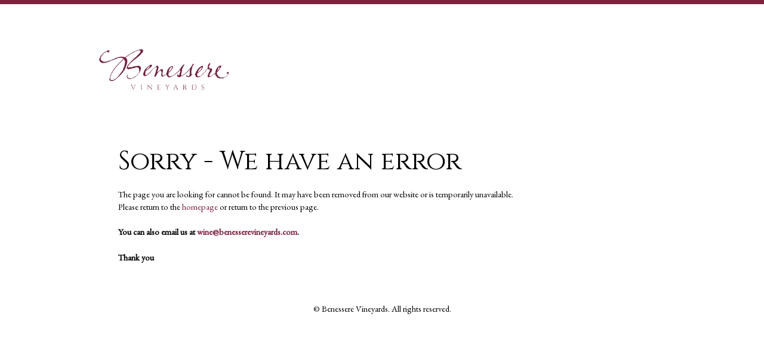

--- FILE ---
content_type: text/html
request_url: https://shop.benesserevineyards.com/error.htm
body_size: 429
content:

<!DOCTYPE html>
<html>
<head>
  
	<meta charset="utf-8">
	
	<title>Benessere Vineyards</title>
	
	<link rel="Shortcut Icon" href="/favicon.ico" type="image/x-icon">
	<link rel="apple-touch-icon" href="/apple-touch-icon.png"/>
	
	<link rel="stylesheet" href="../assets/css/screen.min.css">
	
</head>
<body>

<div class="mainWrapper">

	<header class="primary v65-group">

			<a href="/" accesskey="h" class="logo"><img src="/assets/images/logo.png" width="240" height="160" alt="Benessere Vineyards"></a>
			
		</header>
	
	<!--content-->
	<article class="content contentFix v65-group">
		<h1>Sorry - We have an error</h1>
		<p>The page you are looking for cannot be found. It may have been removed from our website or is temporarily unavailable. <br>
		Please return to the <a href="/">homepage</a> or return to the previous page.</p>
		<p><strong>You can also email us at <a href="mailto:wine@benesserevineyards.com">wine@benesserevineyards.com</a>.</strong></p>
		<p><strong>Thank you</strong></p>
	</article><!--/contentWide-->
	
			<footer>
				<div class="footerContent">
					<p>© Benessere Vineyards. All rights reserved.</p>	
				</div>
			<!--/footerContent-->
		</footer>
	
</div>

</body>
</html>

--- FILE ---
content_type: text/css
request_url: https://shop.benesserevineyards.com/assets/css/screen.min.css
body_size: 7737
content:
@charset "utf-8";
@import url('https://fonts.googleapis.com/css2?family=Cinzel&display=swap');
@import url('https://fonts.googleapis.com/css2?family=EB+Garamond:ital@0;1&display=swap');

/* CSS Document */
/* ====================================================================================================
	Table of Content

	Misc Inlcudes
	Variables
	1. Typography - Copy into admin.css
	2. Header
	3. Navigation
		a. Navigation
		b. Sub Navigation
	4. Content
		a. Homepage Styles
		b. Page Styles
	5. Blog
	6. Print
	7. Buttons
	8. Footer
*/
/*! normalize.css v2.1.3 | MIT License | git.io/normalize */
/* ==========================================================================
   HTML5 display definitions
   ========================================================================== */
/**
 * Correct `block` display not defined in IE 8/9.
 */
article,
aside,
details,
figcaption,
figure,
footer,
header,
hgroup,
main,
nav,
section,
summary {
  display: block;
}

/**
 * Correct `inline-block` display not defined in IE 8/9.
 */
audio,
canvas,
video {
  display: inline-block;
}

/**
 * Prevent modern browsers from displaying `audio` without controls.
 * Remove excess height in iOS 5 devices.
 */
audio:not([controls]) {
  display: none;
  height: 0;
}

/**
 * Address `[hidden]` styling not present in IE 8/9.
 * Hide the `template` element in IE, Safari, and Firefox < 22.
 */
[hidden],
template {
  display: none;
}

/* ==========================================================================
   Base
   ========================================================================== */
/**
 * 1. Set default font family to sans-serif.
 * 2. Prevent iOS text size adjust after orientation change, without disabling
 *    user zoom.
 */
html {
  font-family: sans-serif;
  /* 1 */
  -ms-text-size-adjust: 100%;
  /* 2 */
  -webkit-text-size-adjust: 100%;
  /* 2 */
}

/**
 * Remove default margin.
 */
body {
  margin: 0;
}

/* ==========================================================================
   Links
   ========================================================================== */
/**
 * Remove the gray background color from active links in IE 10.
 */
a {
  background: transparent;
}

/**
 * Address `outline` inconsistency between Chrome and other browsers.
 */
a:focus {
  outline: thin dotted;
}

/**
 * Improve readability when focused and also mouse hovered in all browsers.
 */
a:active,
a:hover {
  outline: 0;
}

/* ==========================================================================
   Typography
   ========================================================================== */
/**
 * Address variable `h1` font-size and margin within `section` and `article`
 * contexts in Firefox 4+, Safari 5, and Chrome.
 */
h1 {
  font-size: 2em;
  margin: 0.67em 0;
}

/**
 * Address styling not present in IE 8/9, Safari 5, and Chrome.
 */
abbr[title] {
  border-bottom: 1px dotted;
}

/**
 * Address style set to `bolder` in Firefox 4+, Safari 5, and Chrome.
 */
b,
strong {
  font-weight: bold;
}

/**
 * Address styling not present in Safari 5 and Chrome.
 */
dfn {
  font-style: italic;
}

/**
 * Address differences between Firefox and other browsers.
 */
hr {
  -moz-box-sizing: content-box;
  box-sizing: content-box;
  height: 0;
}

/**
 * Address styling not present in IE 8/9.
 */
mark {
  background: #ff0;
  color: #000;
}

/**
 * Correct font family set oddly in Safari 5 and Chrome.
 */
code,
kbd,
pre,
samp {
  font-family: monospace, serif;
  font-size: 1em;
}

/**
 * Improve readability of pre-formatted text in all browsers.
 */
pre {
  white-space: pre-wrap;
}

/**
 * Set consistent quote types.
 */
q {
  quotes: "\201C" "\201D" "\2018" "\2019";
}

/**
 * Address inconsistent and variable font size in all browsers.
 */
small {
  font-size: 80%;
}

/**
 * Prevent `sub` and `sup` affecting `line-height` in all browsers.
 */
sub,
sup {
  font-size: 90%;
  line-height: 0;
  position: relative;
  vertical-align: baseline;
}

sup {
  top: -0.5em;
}

sub {
  bottom: -0.25em;
}

/* ==========================================================================
   Embedded content
   ========================================================================== */
/**
 * Remove border when inside `a` element in IE 8/9.
 */
img {
  border: 0;
}

/**
 * Correct overflow displayed oddly in IE 9.
 */
svg:not(:root) {
  overflow: hidden;
}

/* ==========================================================================
   Figures
   ========================================================================== */
/**
 * Address margin not present in IE 8/9 and Safari 5.
 */
figure {
  margin: 0;
}

/* ==========================================================================
   Forms
   ========================================================================== */
/**
 * Define consistent border, margin, and padding.
 */
fieldset {
  border: 1px solid #c0c0c0;
  margin: 0 2px;
  padding: 0.35em 0.625em 0.75em;
}

/**
 * 1. Correct `color` not being inherited in IE 8/9.
 * 2. Remove padding so people aren't caught out if they zero out fieldsets.
 */
legend {
  border: 0;
  /* 1 */
  padding: 0;
  /* 2 */
}

/**
 * 1. Correct font family not being inherited in all browsers.
 * 2. Correct font size not being inherited in all browsers.
 * 3. Address margins set differently in Firefox 4+, Safari 5, and Chrome.
 */
button,
input,
select,
textarea {
  font-family: inherit;
  /* 1 */
  font-size: 100%;
  /* 2 */
  margin: 0;
  /* 3 */
}

/**
 * Address Firefox 4+ setting `line-height` on `input` using `!important` in
 * the UA stylesheet.
 */
button,
input {
  line-height: normal;
}

/**
 * Address inconsistent `text-transform` inheritance for `button` and `select`.
 * All other form control elements do not inherit `text-transform` values.
 * Correct `button` style inheritance in Chrome, Safari 5+, and IE 8+.
 * Correct `select` style inheritance in Firefox 4+ and Opera.
 */
button,
select {
  text-transform: none;
}

/**
 * 1. Avoid the WebKit bug in Android 4.0.* where (2) destroys native `audio`
 *    and `video` controls.
 * 2. Correct inability to style clickable `input` types in iOS.
 * 3. Improve usability and consistency of cursor style between image-type
 *    `input` and others.
 */
button,
html input[type="button"],
input[type="reset"],
input[type="submit"] {
  -webkit-appearance: button;
  /* 2 */
  cursor: pointer;
  /* 3 */
}

/**
 * Re-set default cursor for disabled elements.
 */
button[disabled],
html input[disabled] {
  cursor: default;
}

/**
 * 1. Address box sizing set to `content-box` in IE 8/9/10.
 * 2. Remove excess padding in IE 8/9/10.
 */
input[type="checkbox"],
input[type="radio"] {
  box-sizing: border-box;
  /* 1 */
  padding: 0;
  /* 2 */
}

/**
 * 1. Address `appearance` set to `searchfield` in Safari 5 and Chrome.
 * 2. Address `box-sizing` set to `border-box` in Safari 5 and Chrome
 *    (include `-moz` to future-proof).
 */
input[type="search"] {
  -webkit-appearance: textfield;
  /* 1 */
  -moz-box-sizing: content-box;
  -webkit-box-sizing: content-box;
  /* 2 */
  box-sizing: content-box;
}

/**
 * Remove inner padding and search cancel button in Safari 5 and Chrome
 * on OS X.
 */
input[type="search"]::-webkit-search-cancel-button,
input[type="search"]::-webkit-search-decoration {
  -webkit-appearance: none;
}

/**
 * Remove inner padding and border in Firefox 4+.
 */
button::-moz-focus-inner,
input::-moz-focus-inner {
  border: 0;
  padding: 0;
}

/**
 * 1. Remove default vertical scrollbar in IE 8/9.
 * 2. Improve readability and alignment in all browsers.
 */
textarea {
  overflow: auto;
  /* 1 */
  vertical-align: top;
  /* 2 */
}

/* ==========================================================================
   Tables
   ========================================================================== */
/**
 * Remove most spacing between table cells.
 */
table {
  border-collapse: collapse;
  border-spacing: 0;
}

@font-face {
  font-family: 'fontello';
  src: url("../fonts/fontello.eot?17007738");
  src: url("../fonts/fontello.eot?17007738#iefix") format("embedded-opentype"), url("../fonts/fontello.woff?17007738") format("woff"), url("../fonts/fontello.ttf?17007738") format("truetype"), url("../fonts/fontello.svg?17007738#fontello") format("svg");
  font-weight: normal;
  font-style: normal;
}

/* Chrome hack: SVG is rendered more smooth in Windozze. 100% magic, uncomment if you need it. */
/* Note, that will break hinting! In other OS-es font will be not as sharp as it could be */
/*
@media screen and (-webkit-min-device-pixel-ratio:0) {
  @font-face {
    font-family: 'fontello';
    src: url('../fonts/fontello.svg?17007738#fontello') format('svg');
  }
}
*/
[class^="icon-"]:before, [class*=" icon-"]:before {
  font-family: "fontello";
  font-style: normal;
  font-weight: normal;
  speak: none;
  display: inline-block;
  text-decoration: inherit;
  width: 1em;
  margin-right: .2em;
  text-align: center;
  /* opacity: .8; */
  /* For safety - reset parent styles, that can break glyph codes*/
  font-variant: normal;
  text-transform: none;
  /* fix buttons height, for twitter bootstrap */
  line-height: 1em;
  /* Animation center compensation - margins should be symmetric */
  /* remove if not needed */
  margin-left: .2em;
  /* you can be more comfortable with increased icons size */
  /* font-size: 120%; */
  /* Uncomment for 3D effect */
  /* text-shadow: 1px 1px 1px rgba(127, 127, 127, 0.3); */
}

.icon-pinterest:before {
  content: '\e800';
}

/* '' */
.icon-twitter:before {
  content: '\e801';
}

/* '' */
.icon-instagram:before {
  content: '\e802';
}

/* '' */
.icon-facebook:before {
  content: '\e804';
}

/* '' */
/*
 * jQuery Nivo Slider v3.0.1
 * http://nivo.dev7studios.com
 *
 * Copyright 2012, Dev7studios
 * Free to use and abuse under the MIT license.
 * http://www.opensource.org/licenses/mit-license.php
 */
/* The Nivo Slider styles */
.nivoSlider {
  position: relative;
  width: 100%;
  height: auto;
  overflow: hidden;
  background: white url(../nivo/loading.gif) no-repeat 50% 50%;
}

.nivoSlider img {
  position: absolute;
  top: 0px;
  left: 0px;
}

.nivo-main-image {
  display: block !important;
  position: relative !important;
  width: 100% !important;
}

/* If an image is wrapped in a link */
.nivoSlider a.nivo-imageLink {
  position: absolute;
  top: 0px;
  left: 0px;
  width: 100%;
  height: 100%;
  border: 0;
  padding: 0;
  margin: 0;
  z-index: 6;
  display: none;
  cursor: hand;
  background-color: #fff;
  filter: alpha(opacity=0);
  /*non ie*/
  opacity: 0;
}

/* The slices and boxes in the Slider */
.nivo-slice {
  display: block;
  position: absolute;
  z-index: 5;
  height: 100%;
  top: 0;
}

.nivo-box {
  display: block;
  position: absolute;
  z-index: 5;
  overflow: hidden;
}

.nivo-box img {
  display: block;
}

/* Caption styles */
.nivo-caption {
  position: absolute;
  left: 0px;
  bottom: 0px;
  background: #000;
  color: #fff;
  width: 100%;
  z-index: 8;
  padding: 5px 10px;
  opacity: 0.8;
  overflow: hidden;
  display: none;
  -moz-opacity: 0.8;
  filter: alpha(opacity=8);
  -webkit-box-sizing: border-box;
  /* Safari/Chrome, other WebKit */
  -moz-box-sizing: border-box;
  /* Firefox, other Gecko */
  box-sizing: border-box;
  /* Opera/IE 8+ */
}

.nivo-caption p {
  padding: 5px;
  margin: 0;
}

.nivo-caption a {
  display: inline !important;
}

.nivo-html-caption {
  display: none;
}

/* Direction nav styles (e.g. Next & Prev) */
.nivo-directionNav a {
  display: block;
  width: 30px;
  height: 30px;
  background: url(../nivo/arrows.png) no-repeat;
  text-indent: -9999px;
  border: 0;
  position: absolute;
  top: 45%;
  z-index: 9;
  cursor: pointer;
}

a.nivo-prevNav {
  left: 15px;
}

a.nivo-nextNav {
  background-position: -30px 0px;
  right: 15px;
}

/* Control nav styles (e.g. 1,2,3...) */
.nivo-controlNav {
  text-align: center;
  padding: 15px 0;
}

.nivo-controlNav a {
  display: inline-block;
  width: 22px;
  height: 22px;
  background: url(../nivo/bullets.png) no-repeat;
  color: transparent;
  border: 0;
  margin: 0 2px;
}

.nivo-controlNav a.active {
  background-position: 0 -22px;
}

/*   ===================================================================================================
     1. Typography - These get copied into the admin.css
======================================================================================================== */
html {
  border-top: 7px solid #7D223D;
  font-size: 90%;
}

body {
  background: white;
  color: #000000;
  font-family: "EB Garamond", serif;
  margin: 0 auto;
  width: 100%;
}
@media screen and (max-width: 580px) {
  body {
    padding: 0;
    width: 100%;
  }
}

h1, h2, h3, h4, h5, h6 {
  color: #000000;
  font-family: "Cinzel", serif;
  font-weight: normal;
  margin: 0;
}

h1 {
  font-size: 3em;
  line-height: 1;
  margin-bottom: 0.5em;
}

h2 {
  font-size: 2.25em;
  line-height: 1.3333333333333333;
  margin-bottom: 0.6666666666666666em;
}

h3 {
  font-size: 1.5em;
  line-height: 1;
  margin-bottom: 1em;
}

h4 {
  font-size: 1.3125em;
  line-height: 1.1428571428571428;
  margin-bottom: 1.1428571428571428em;
}

h5 {
  font-size: 1.125em;
  line-height: 1.3333333333333333;
  margin-bottom: 1.3333333333333333em;
}

h6 {
  font-size: 1em;
  line-height: 1.5;
  margin-bottom: 1.5em;
}

.v65-title {
  font-size: 2em;
  line-height: 1;
  margin-bottom: 0.5em;
  color: #000000 !important;
  font-family: "Cinzel", serif;
  font-weight: normal;
}

.v65-subtitle {
  font-size: 1.5em;
  line-height: 1;
  margin-bottom: 1em;
  color: #000000;
  font-family: "Cinzel", serif;
  font-weight: normal;
}

p, blockquote {
  margin: 0 0 1.5em;
  line-height: 1.5;
}

dl, ol, ul {
  margin: 0 0 1.5em;
}

dd, dt, li {
  line-height: 1.5;
  margin: 0;
}

a {
  color: #7D223D;
  text-decoration: none;
}
a:hover, a:focus, a:active {
  text-decoration: underline;
}

img {
  border: none;
  height: auto !important;
  max-width: 100%;
}

form {
  margin-bottom: 1em;
}

legend {
  color: #666666;
}

hr {
  background-color: #666666;
  border: 0;
  color: #666666;
  height: 1px;
}

.backtotop {
  display: none;
}
@media screen and (max-width: 680px) {
  .backtotop {
    position: fixed;
    bottom: 1em;
    right: 1em;
    z-index: 900;
  }
  .backtotop a {
    color: white;
    background: #333333;
    border: 1px solid #cccccc;
    border-radius: 50%;
    display: block;
    line-height: 5em;
    height: 5em;
    width: 5em;
    text-align: center;
    text-decoration: none;
  }
}

/*   ===================================================================================================
     2. Header
======================================================================================================== */
header {
  width: 100%;
  max-width: 1250px;
  margin: 0 auto;
  z-index: 100;
}
@media screen and (min-width: 581px) and (max-width: 1025px) {
  header {
    width: 95%;
  }
}
@media screen and (min-width: 768px) {
  header {
    height: 200px;
    position: relative;
  }
}

.logo {
  height: auto;
  display: block;
  text-align: center;
  width: 40%;
  margin: 1em auto;
}
@media screen and (min-width: 768px) and (max-width: 1023px) {
  .logo {
    height: 80px;
    float: left;
    margin: 6em 0 0;
    width: 30%;
    text-align: left;
  }
}
@media screen and (min-width: 1024px) {
  .logo {
    height: 140px;
    float: left;
    margin: 5em 0 0;
    width: 250px;
    text-align: left;
  }
}
.logo img {
  max-width: 100%;
}

@media screen and (max-width: 480px) {
  .cart {
    display: none;
  }
}

#productSearch {
  float: right;
  margin: 50px 0 0 0;
  width: 250px;
}
@media screen and (max-width: 767px) {
  #productSearch {
    width: 100%;
    margin: 3% 0;
  }
}
#productSearch fieldset {
  border: none;
}
#productSearch #v65-searchWidgetInput input {
  width: 150px;
  float: left;
  margin: 0 5px 0 0;
}
@media screen and (max-width: 767px) {
  #productSearch #v65-searchWidgetInput input {
    width: 65%;
    margin: 0 2%;
  }
}
@media screen and (max-width: 767px) {
  #productSearch .defaultBtn {
    width: 25%;
  }
}

#user-tools {
  color: black;
}
#user-tools a {
  color: black;
}
#user-tools a:hover, #user-tools a:focus, #user-tools a:active {
  color: black;
}
@media screen and (max-width: 580px) {
  #user-tools {
    background: black;
    height: 4em;
    line-height: 4em;
    -ms-box-sizing: border-box;
  }
  #user-tools a {
    color: white;
  }
  #user-tools a:hover, #user-tools a:focus, #user-tools a:active {
    color: white;
  }
}
@media screen and (min-width: 768px) {
  #user-tools {
    margin: 25px 0 0;
  }
}

/*   ===================================================================================================
     3. Navigation
======================================================================================================== */
/* ----- Link to footer navigation ----- */
.menuLink {
  display: none;
}
@media screen and (max-width: 580px) {
  .menuLink {
    display: block;
    float: left;
    font-size: 16px;
    height: 45px;
    line-height: 45px;
    padding-left: 15px;
    text-shadow: 0 1px 3px rgba(220, 220, 220, 0.5);
  }
}
.menuLink:hover, .menuLink:focus, .menuLink:active {
  text-decoration: none;
}

/* ----- a. Main Menu ----- */
nav {
  border-bottom: 0px solid #666;
  border-top: 0px solid #666;
  font-family: "Cinzel", serif;
  font-size: 18px;
  height: 100%;
  width: 100%;
  z-index: 101;
}
@media screen and (max-width: 767px) {
  nav {
    clear: both;
    text-align: center;
  }
}
@media screen and (min-width: 768px) and (max-width: 1023px) {
  nav {
    float: right;
    height: 40px;
    width: auto;
    padding: 2px 0;
    position: relative;
    margin: 30px 0;
  }
}
@media screen and (min-width: 1024px) {
  nav {
    float: right;
    height: 40px;
    margin: 30px 0;
    padding: 2px 0;
    width: auto;
    position: relative;
  }
}
nav ul {
  margin: 0;
  padding: 0;
  display: inline;
  width: 100%;
}
@media screen and (min-width: 768px) {
  nav ul {
    border-bottom: 0px solid #666;
    border-top: 0px solid #666;
    float: right;
    height: 38px;
    margin: 0;
    text-align: left;
  }
}
nav ul ul {
  background-color: #fafafa;
  border: 0px solid #666;
  display: none;
  font-size: 16px;
  height: auto;
  left: -10px;
  position: absolute;
  top: 42px;
  width: 180px;
}
nav li {
  margin: 0;
  padding: 0;
  height: 35px;
  line-height: 35px;
  display: inline-block;
}
@media screen and (min-width: 768px) {
  nav li {
    float: left;
    line-height: 42px;
    margin: 0 20px;
    position: relative;
    display: inline;
	  letter-spacing: 1px;
  }
}
@media screen and (min-width: 1024px) {
  nav li {
    float: left;
    margin: 0 30px;
    position: relative;
    display: inline;
  }
}
nav li:hover ul {
  display: none;
  background-color: #fafafa;
  border: 1px solid #666666;
  font-size: 14px;
}
@media screen and (min-width: 768px) {
  nav li:hover ul {
    display: block;
  }
}
nav li li {
  background-color: #fafafa;
  display: block;
  float: none;
  margin: 0;
  text-align: left;
  width: 180px;
}
nav li li a {
  background-color: #fafafa;
  color: #666666;
  display: block;
  float: none;
  height: 28px;
  line-height: 28px;
  margin: 0;
  padding: 0 0 0 10px;
  text-align: left;
  text-transform: none;
  width: 170px;
}
nav li li a:hover {
  color: black;
}
nav a {
  color: #000000;
  display: block;
  height: 35px;
  line-height: 35px;
  margin: 0 8px;
  padding: 0 6px;
  position: relative;
  text-decoration: none;
}
@media screen and (min-width: 768px) {
  nav a {
    height: 42px;
    line-height: 42px;
    display: inline-block;
    margin: 0;
    padding: 0;
  }
}
nav a:hover {
  color: black;
  text-decoration: none;
}

/*home link is hidden for mobile*/
.v65-home {
  display: none;
}
@media screen and (min-width: 1024px) {
  .v65-home {
    display: inline-block;
  }
}

.v65-pageAParent {
  color: black;
}

.v65-selected {
  color: black;
}

/* ----- b. Sub Menu ----- */
.subMenu {
  height: 100%;
  width: 100%;
  clear: both;
}
@media screen and (min-width: 768px) {
  .subMenu {
    border-right: 1px solid #cccccc;
    float: left;
    margin: 6% 4% 0 0;
    padding-right: 2%;
    width: 17.8%;
    clear: left;
  }
}
.subMenu ul {
  margin: 0;
  padding: 0;
  list-style: none;
  width: 100%;
}
@media screen and (max-width: 767px) {
  .subMenu ul {
    border-top: 1px solid #cccccc;
  }
}
@media screen and (min-width: 768px) {
  .subMenu ul {
    margin: 0 0 2% 1%;
    padding: 0;
  }
}
.subMenu ul li {
  margin: 0;
  padding: 0;
  min-height: 3em;
  line-height: 3em;
}
@media screen and (max-width: 767px) {
  .subMenu ul li {
    border-bottom: 1px solid #cccccc;
    text-align: center;
    min-height: 4em;
    line-height: 4em;
  }
}
@media screen and (max-width: 767px) {
  .subMenu ul li a {
    display: block;
  }
}
.subMenu ul li ul {
  margin: 0;
  padding: 0;
  list-style: none;
  width: 100%;
  border-bottom: 3px solid #cccccc;
}
@media screen and (min-width: 768px) {
  .subMenu ul li ul {
    margin-left: 10px;
    width: 160px;
    border: none;
  }
}
.subMenu ul li .v65-pageAParent {
  font-weight: bold;
}
.subMenu ul li .v65-leftSelected {
  font-weight: bold;
}
@media screen and (max-width: 767px) {
  .subMenu h3 {
    display: none;
  }
}

/*   ===================================================================================================
     4. Content
======================================================================================================== */
/* ----- a. Homepage Styles ----- */
.homepageContent {
  max-width: 950px;
  margin: 0 auto;
  background: none;
}
@media screen and (min-width: 581px) and (max-width: 1025px) {
  .homepageContent {
    width: 95%;
  }
}
@media screen and (max-width: 767px) {
  .homepageContent {
    margin-top: 2em;
    box-shadow: none;
    border-top: 2px solid #cccccc;
  }
}
@media screen and (max-width: 580px) {
  .homepageContent {
    width: 95%;
  }
}

.homepageText {
  float: left;
  margin: 4% 0;
  padding: 0;
  width: 60%;
}
@media screen and (max-width: 600px) {
  .homepageText {
    float: none;
    margin: 4% 0;
    padding: 0;
    width: 92%;
  }
}

.homepageTextRight {
  float: right;
  margin: 0 0 20px;
  padding: 4% 3%;
  width: 33%;
}
@media screen and (max-width: 600px) {
  .homepageTextRight {
    float: none;
    margin: 4em 0 0 0;
    padding: 0 4%;
    width: 92%;
  }
}

.homepageProductGroup {
  float: right;
  margin: 0 0 20px;
  padding: 4% 3%;
  width: 33%;
}
@media screen and (max-width: 600px) {
  .homepageProductGroup {
    float: none;
    margin: 4em 0 0 0;
    padding: 0 4%;
    width: 92%;
  }
}
.homepageProductGroup .v65-product-photo {
  float: left;
  text-align: center;
  width: auto;
  text-align: left;
  margin: 0 auto 2em auto;
}
.homepageProductGroup .v65-product-photo img {
  max-width: 60%;
}
.homepageProductGroup .v65-productGroup-title {
  display: none;
}
.homepageProductGroup .v65-product-reviewStats-stars {
  display: block;
}

#slider {
  height: 100%;
  overflow: hidden;
  width: 100%;
}

@media screen and (min-width: 601px) and (max-width: 845px) {
  .homepageProductGroup .v65-product-photo {
    width: 100%;
    margin: 0 auto;
    text-align: center;
  }
  .homepageProductGroup .v65-title {
    clear: both;
  }
  .homepageProductGroup .v65-productGroup-product {
    text-align: center;
  }
  .homepageProductGroup .v65-product-addToCart-button {
    display: inline;
  }
}
.homepageProductGroup .v65-productGroup-products {
  text-align: left;
  width: 100%;
}
@media screen and (min-width: 846px) {
  .homepageProductGroup .v65-product-photo {
    padding: 0 18px;
  }
}
.homepageProductGroup .v65-product-photo img {
  max-width: 100%;
}
.homepageProductGroup .v65-productGroup-teaser {
  float: none;
  margin: 0;
  width: 100%;
}
.homepageProductGroup .v65-productGroup-product {
  margin: 0 0 1em;
  width: 100%;
}
@media screen and (min-width: 601px) and (max-width: 845px) {
  .homepageProductGroup .v65-product-addToCart-button {
    display: block;
    margin-top: 11px;
  }
}

/* ---- b. 5 Up Display ----- */
.v65-product5Up {
  width: 18%;
}
@media screen and (max-width: 930px) {
  .v65-product5Up {
    width: 23%;
  }
}
@media screen and (max-width: 600px) {
  .v65-product5Up {
    width: 100%;
    margin-right: 0;
  }
}

@media screen and (max-width: 600px) {
  .v65-product3Up {
    width: 100%;
    margin-right: 0;
  }
}

.v65-formRight {
  width: 100%;
}
.v65-formRight input {
  width: 95%;
}
.v65-formRight textarea {
  width: 99%;
}

/* ----- b. Page Styles ----- */
.content {
  background: none;
  padding: 3em;
  max-width: 1150px;
  margin: 0 auto;
}
@media screen and (max-width: 600px) {
  .content {
    box-shadow: none;
    padding: 1em 1em 0 1em;
  }
}

.contentWide {
  background: #fff;
  padding: 30px;
  max-width: 950px;
  margin: 0 auto;
}
@media screen and (max-width: 767px) {
  .contentWide {
    box-shadow: none;
    padding: 3%;
  }
}
@media screen and (min-width: 768px) {
  .contentWide .subMenu {
    display: none;
  }
}

.contentCart {
  background: #fff;
  padding: 30px;
}
@media screen and (max-width: 767px) {
  .contentCart {
    box-shadow: none;
    padding: 0.2em;
    border-top: 2px solid #cccccc;
  }
}

.pageContent {
  float: right;
  width: 75%;
}
@media screen and (max-width: 767px) {
  .pageContent {
    width: 94%;
    padding: 3%;
  }
}

@media screen and (max-width: 580px) {
  .v65-pagingBottom {
    display: none;
  }
}

.colWrapper {
  margin-bottom: 0;
  width: 100%;
}

.colWrapper:before, .colWrapper:after {
  content: "";
  display: table;
}

.colWrapper:after {
  clear: both;
}

.col2 {
  float: left;
  margin-left: 6%;
  width: 47%;
}

.col2:first-child {
  float: left;
  margin-left: 0%;
  width: 47%;
}

.col3 {
  float: left;
  margin-left: 5%;
  width: 30%;
}

.col3:first-child {
  float: left;
  margin-left: 0%;
  width: 30%;
}

@media screen and (max-width: 580px) {
  .col2 {
    float: none;
    margin-left: 0;
    margin-bottom: 1.5em;
    width: 100%;
  }

  .col2:first-child {
    float: none;
    width: 100%;
  }

  .col3 {
    float: none;
    margin-left: 0;
    margin-bottom: 1.5em;
    width: 100%;
  }

  .col3:first-child {
    float: none;
    width: 100%;
  }
}
/* ----- c. Store Styles ----- */
.v65-product5Up {
  float: left;
  margin: 0 2% 1.5em 0;
  width: 23%;
}
@media screen and (max-width: 720px) {
  .v65-product5Up {
    width: 48%;
  }
}
@media screen and (max-width: 580px) {
  .v65-product5Up {
    width: 100%;
    margin-bottom: 1.5em;
  }
}

.mainWrapper {
  max-width: 970px;
  margin: auto;
}

@media screen and (max-width: 720px) {
  .print {
    margin: 0 10px;
  }
}

/*   ===================================================================================================
     5. Blog
======================================================================================================== */
.blogContent {
  float: left;
  padding: 20px 4% 0 0;
  width: 65%;
}
@media screen and (max-width: 600px) {
  .blogContent {
    padding: 20px 4% 0 0;
    width: 66%;
  }
}
@media screen and (max-width: 900px) {
  .blogContent {
    float: none;
    margin: 0 0 2em 0;
    padding: 0;
    width: 96%;
  }
}

.blogRightWrapper {
  float: right;
  padding: 20px 0 0 0;
  width: 30%;
}
.blogRightWrapper ul {
  list-style: none;
  margin: 0 0 1em;
  padding: 0;
}
.blogRightWrapper li {
  font-size: 11px;
  margin: 0 0 0 10px;
}
@media screen and (max-width: 600px) {
  .blogRightWrapper {
    float: left;
    margin: 0 0 2em 0;
    padding: 0;
    width: 30%;
  }
}
@media screen and (max-width: 900px) {
  .blogRightWrapper {
    float: none;
    margin: 0 0 2em 0;
    padding: 0;
    width: 100%;
  }
}

.blogFilterLeft {
  float: left;
  padding-right: 4%;
  width: 48%;
}
@media screen and (max-width: 600px) {
  .blogFilterLeft {
    float: none;
    margin: 0 0 2em 0;
    width: 100%;
  }
}
@media screen and (max-width: 580px) {
  .blogFilterLeft {
    float: left;
    padding-right: 4%;
    width: 48%;
  }
}

.blogFilterRight {
  float: left;
  width: 48%;
}
@media screen and (max-width: 600px) {
  .blogFilterRight {
    float: none;
    margin: 0 0 2em 0;
    width: 100%;
  }
}
@media screen and (max-width: 580px) {
  .blogFilterRight {
    float: left;
    width: 48%;
  }
}

/*   ===================================================================================================
     6. Buttons
======================================================================================================== */
button.defaultBtn, button.modalBtn, button.largeBtn {
  background: #7D223D;
  border-radius: 0.385em;
  font-family: "EB Garamond", serif;
}
button.defaultBtn span, button.modalBtn span, button.largeBtn span {
  color: white;
  border-radius: 0.385em;
}
button.defaultBtn:hover, button.modalBtn:hover, button.largeBtn:hover {
  background: #c44c4c;
}
button.altBtn, button.altModalBtn, button.altLargeBtn {
  background: #aaaaaa;
  color: white;
  font-family: "EB Garamond", serif;
}
button.altBtn span, button.altModalBtn span, button.altLargeBtn span {
  background: #aaaaaa;
  color: white;
  border-radius: 0.385em;
}
button.altBtn:hover, button.altModalBtn:hover, button.altLargeBtn:hover {
  background: #c3c3c3;
}
button.altBtn:hover span, button.altModalBtn:hover span, button.altLargeBtn:hover span {
  background: #c3c3c3;
}

a.linkBtn, a.modalLinkBtn, a.largeLinkBtn, a.fullWidthBtn {
  background: #7D223D;
  border-radius: 0.385em;
  font-family: "EB Garamond", serif;
}
a.linkBtn span, a.modalLinkBtn span, a.largeLinkBtn span, a.fullWidthBtn span {
  background: #7D223D;
  color: white;
  border-radius: 0.385em;
}
a.linkBtn:hover, a.modalLinkBtn:hover, a.largeLinkBtn:hover, a.fullWidthBtn:hover {
  background: #c44c4c;
  text-decoration: none;
}
a.linkBtn:hover span, a.modalLinkBtn:hover span, a.largeLinkBtn:hover span, a.fullWidthBtn:hover span {
  background: #c44c4c;
}
a.fullWidthBtn {
  display: block;
  font-size: 16px;
  max-width: 100%;
  text-align: center;
  width: 100%;
}
a.linkAltBtn, a.modalLinkAltBtn, a.modalLinkAltBtn {
  background: #aaaaaa;
  border-radius: 0.385em;
  font-family: "EB Garamond", serif;
}
a.linkAltBtn span, a.modalLinkAltBtn span, a.modalLinkAltBtn span {
  background: #aaaaaa;
  border-radius: 0.385em;
  color: white;
}
a.linkAltBtn:hover, a.modalLinkAltBtn:hover, a.modalLinkAltBtn:hover {
  background: #c3c3c3;
}
a.linkAltBtn:hover span, a.modalLinkAltBtn:hover span, a.modalLinkAltBtn:hover span {
  background: #c3c3c3;
}
a.modalLinkBtn, a.modalLinkAltBtn, a.modalLinkAltBtn {
  min-width: auto;
}

.v65-quickView-close a {
  border-radius: 0.385em;
  background: #c3c3c3;
}
.v65-quickView-close a:hover {
  background: #c3c3c3;
}

#v65-couponFormWrapper button span, #v65-giftCardFormWrapper button span, #v65-cartCheckOutCoupons button span, .v65-cartItemAmount button span {
  line-height: 2.1em !important;
}
@media screen and (max-width: 580px) {
  #v65-couponFormWrapper button span, #v65-giftCardFormWrapper button span, #v65-cartCheckOutCoupons button span, .v65-cartItemAmount button span {
    line-height: 4em !important;
  }
}

/*   ===================================================================================================
     7. Footer
======================================================================================================== */
.socialicons {
  list-style-type: none;
  margin: 0;
  padding: 0;
}
.socialicons li {
  width: 2.5rem !important;
  height: 2.5rem;
  overflow: hidden;
  display: inline-block !important;
  font-size: 2em;
}

@media screen and (max-width: 767px){

  .socialicons li {
    line-height: 1.25 !important;
  }

}

@media screen and (max-width: 767px){

  .socialicons li a {
    line-height: 1.25 !important;
  }

}

.footercontainer {
  background: #F2F2F2;
  border-top: 3px solid #ccc;
  padding-top: 10px;
}

.footerBorder {
  max-width: 950px;
  margin: 0 auto;
}
@media screen and (min-width: 768px) {
  .footerBorder {
    border-bottom: 1px solid #cccccc;
    padding: 2em 0;
  }
}
@media screen and (min-width: 581px) and (max-width: 1025px) {
  .footerBorder {
    width: 95%;
  }
}

footer {
  color: black;
  padding: 0 0 1em 0;
  text-align: center;
  width: 100%;
}
@media screen and (max-width: 580px) {
  footer {
    padding-top: 0;
  }
}
footer a {
  color: black;
}
footer a:hover {
  color: #333333;
}

@media screen and (min-width: 581px) and (max-width: 767px) {
  .footerUpper {
    min-height: 18em;
    padding-top: 1em;
  }
}

@media screen and (min-width: 768px) {
  .contactInfo {
    width: 20%;
    margin-right: 3%;
    float: left;
    text-align: left;
  }
  .contactInfo ul {
    margin: 0;
    padding: 0;
  }
  .contactInfo ul li {
    list-style-type: none;
    padding: 0;
    margin: 0;
  }
}
@media screen and (min-width: 768px) and (min-width: 768px) {
  .contactInfo ul li {
    padding: 0.5em 0;
  }
}
@media screen and (min-width: 581px) and (max-width: 767px) {
  .contactInfo {
    display: none;
  }
}
@media screen and (max-width: 580px) {
  .contactInfo {
    margin: 1em auto;
    display: none;
  }
}

@media screen and (min-width: 768px) {
  .newsletterSignup {
    width: 50%;
    float: left;
    text-align: left;
    padding: 0 5%;
    border-right: 1px solid #CCCCCC;
    border-left: 1px solid #cccccc;
  }
}
@media screen and (min-width: 581px) and (max-width: 767px) {
  .newsletterSignup {
    width: 100%;
    float: left;
    text-align: left;
  }
}
@media screen and (max-width: 580px) {
  .newsletterSignup {
    width: 100%;
    margin: 1em auto;
  }
  .newsletterSignup p {
    display: none;
  }
}

/* Footer Nav
-----------------------------------------------*/
@media screen and (min-width: 768px) {
  .footerNav {
    width: 14%;
    float: right;
    text-align: left;
  }
}
@media screen and (max-width: 767px) {
  .footerNav {
    clear: both;
  }
}
.footerNav ul {
  list-style: none;
  margin: 0;
  padding: 0;
  text-align: left;
  width: 100%;
}
@media screen and (max-width: 580px) {
  .footerNav ul {
    margin-bottom: 0;
  }
}
.footerNav ul li {
  display: block;
  margin: 0;
  padding: 0.5em 0;
  text-align: left;
}
@media screen and (max-width: 767px) {
  .footerNav ul li {
    border-bottom: 1px solid #999;
    line-height: 2em;
    margin: 0;
    width: 100%;
    text-align: center;
  }
}

/* Footer Tools
-----------------------------------------------*/
.footerTools {
  width: 100%;
  clear: both;
}
.footerTools ul {
  list-style: none;
  padding: 0;
  width: 100%;
}
.footerTools ul li {
  line-height: 3em;
  margin: 0;
  padding: 0;
  text-align: center;
  width: 100%;
}
@media screen and (max-width: 767px) {
  .footerTools ul li {
    border-bottom: 1px solid #999;
    line-height: 2em;
    margin: 0;
    width: 100%;
    padding: 0.2em 0;
  }
}
.footerTools ul li a {
  line-height: 2.5em;
  display: block;
}
.footerTools ul .phone, .footerTools ul .email, .footerTools ul .map {
  display: none;
}
@media screen and (max-width: 767px) {
  .footerTools ul .phone, .footerTools ul .email, .footerTools ul .map {
    display: block;
  }
}
.footerTools .legal {
  font-size: 0.835em;
}

@media screen and (max-width: 767px) {
  .desktopOnly {
    display: none !important;
  }
}

@media screen and (min-width: 768px) {
  .mobileOnly {
    display: none !important;
  }
}
@media screen and (max-width: 767px) {
  .mobileOnly li {
    display: inline;
    border-bottom: none !important;
  }
  .mobileOnly li a {
    display: inline !important;
  }
}

*:focus {
  outline: 2px solid #7D223D !important; }

#skip-to-content {
  padding: 1em;
  position: absolute;
  top: -40px;
  left: 1em;
  z-index: 1000;
  color: white; }

#skip-to-content:focus {
  position: absolute;
  top: 60px;
  background: #7D223D; }
